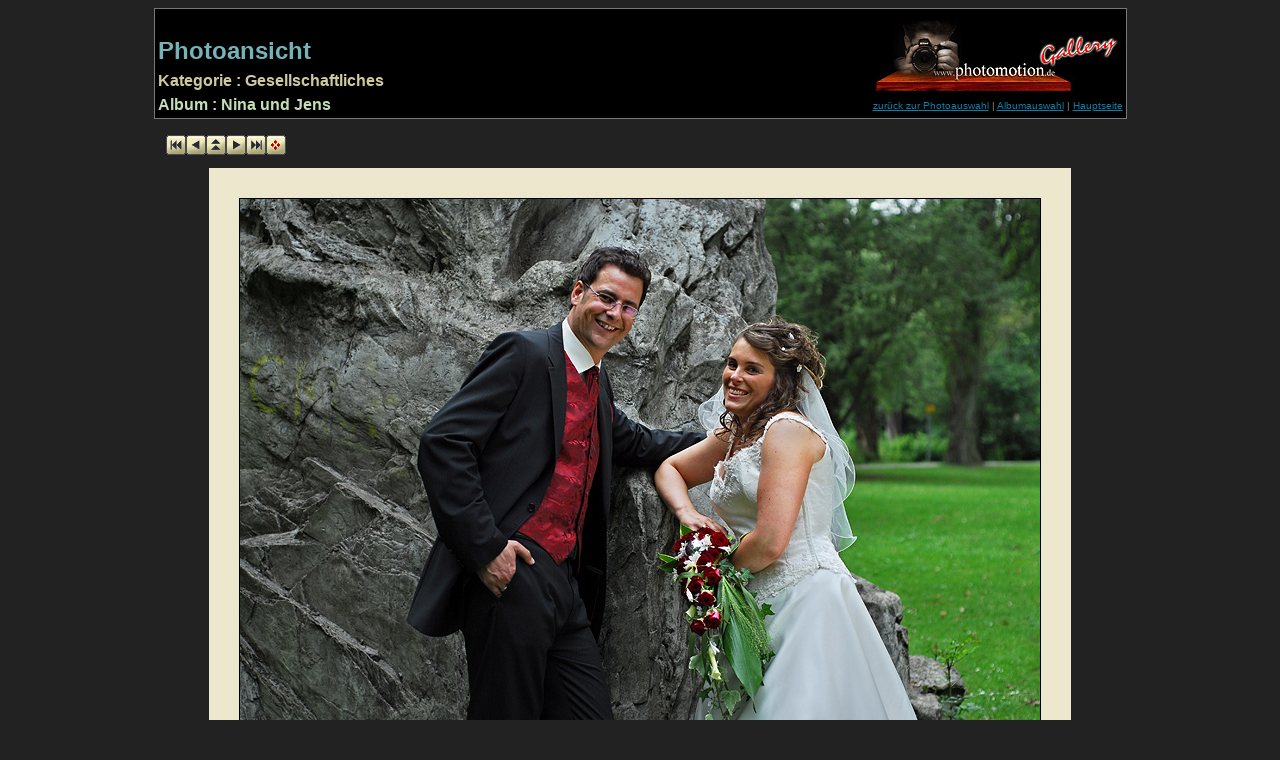

--- FILE ---
content_type: text/html; charset=UTF-8
request_url: http://classic.photomotion.de/showphoto.php?path=picstore/Gesellschaftliches/Nina%20und%20Jens/&pi=0&zone=photo&item=0
body_size: 3150
content:
<HTML>
<HEAD>
<TITLE>Photomotion Gallery - Photoansicht</TITLE>
<META http-equiv="Content-Type" content="text/html; charset=iso-8859-1">
<meta name="author" content="Ren� G�ke / Rene Goeke">
<meta name="description" content="Ren� G�ke zeigt Fotos seiner fotografischen T�tigkeit aus den Jahren seit 2003  - Ren� G�ke presents photos of his photographic work from the years since 2003">
<meta name="keywords" content="photomotion, photomotion.de ,Photomotion, Photomotion.de , rene goeke,rene g�ke, ren� g�ke, Ren� G�ke, 
Rene G�ke, Rene Goeke, fotografie, Fotografie, fotos, Fotos, bilder, Bilder, portraits, Portraits, Portr�ts, bewegende Photos, bewegende Fotos, 
bewegende Bilder, bewegende bilder, Landschaften, Landschaftsaufnahmen, Landschaftsfotos, Nachtaufnahmen, available light, Galerie, Gallery, 
gallery,Photograph,photograph,photographer,Photographer,Fotograf,fotograf,Kunst,kunst,Art,link,Link,Links,links,
art,arts,Arts,Artist,artist,Artists,artists, fine art,Fotoseite,Photosite,photoart,photo art,sport">
<meta name="date" content="2005-09-19">
<meta http-equiv="Imagetoolbar" Content="No">
<meta name="robots" content="index, follow">
<meta name="copyright" content="Copyright 2003-2005 Ren� G�ke, All Rights Reserved. Unauthorized reproduction is in violation of criminal and civil intellectual property laws.  Offenders will be prosecuted to the fullest extent of the law.">
<meta http-equiv="cache-control" content="no-cache">
<meta http-equiv="pragma" content="no-cache">

<BODY bgcolor="#222222" text="#FFFFFF" link="#0F7DA8" vlink="#0F7DA8" alink="#0F7DA8">
<script language="JavaScript" type="text/JavaScript">
<!--
function MM_swapImgRestore() { //v3.0
  var i,x,a=document.MM_sr; for(i=0;a&&i<a.length&&(x=a[i])&&x.oSrc;i++) x.src=x.oSrc;
}

function insertstyle(style_template) {
	document.form.ta_news.value = document.form.ta_news.value + style_template;}

function MM_preloadImages() { //v3.0
  var d=document; if(d.images){ if(!d.MM_p) d.MM_p=new Array();
    var i,j=d.MM_p.length,a=MM_preloadImages.arguments; for(i=0; i<a.length; i++)
    if (a[i].indexOf("#")!=0){ d.MM_p[j]=new Image; d.MM_p[j++].src=a[i];}}
}

function MM_findObj(n, d) { //v4.01
  var p,i,x;  if(!d) d=document; if((p=n.indexOf("?"))>0&&parent.frames.length) {
    d=parent.frames[n.substring(p+1)].document; n=n.substring(0,p);}
  if(!(x=d[n])&&d.all) x=d.all[n]; for (i=0;!x&&i<d.forms.length;i++) x=d.forms[i][n];
  for(i=0;!x&&d.layers&&i<d.layers.length;i++) x=MM_findObj(n,d.layers[i].document);
  if(!x && d.getElementById) x=d.getElementById(n); return x;
}

function MM_swapImage() { //v3.0
  var i,j=0,x,a=MM_swapImage.arguments; document.MM_sr=new Array; for(i=0;i<(a.length-2);i+=3)
   if ((x=MM_findObj(a[i]))!=null){document.MM_sr[j++]=x; if(!x.oSrc) x.oSrc=x.src; x.src=a[i+2];}
}

//-->
</script>
<link href="css/headergeneric.css" rel="stylesheet" type="text/css">
<table width="77%" height="94" border="0" align="center" class="tablestyleshowphoto">
  <tr> 
    <td height="21" > <p class="protected"></td>
    <td><p>&nbsp;</p></td>
    <td width="42%" rowspan="3" align="right" valign="top"> <div align="right"><b><a href="showboard.php?zone=photo&path=picstore/Gesellschaftliches/Nina und Jens/"><img src="images/photomotionlogo_header.jpg" border="0"></a></b></div></td>
  </tr>
  <tr> 
    <td height="21" class="maintitle" >Photoansicht</td>
    <td width="2%">&nbsp;</td>
  </tr>
  <tr> 
    <td height="21" class="subtitle1" >Kategorie : Gesellschaftliches</td>
    <td width="2%" height="21"></td>
  </tr>
  <tr> 
    <td height="21" ><span class="subtitle2">Album : Nina und Jens</span></td>
    <td height="21"><div align="center"></div></td>
    <td ><div align="left"><strong><strong></strong></strong></div>
      <div align="right"><span class="NaviLinks"><a href="showboard.php?zone=photo&path=picstore/Gesellschaftliches/Nina und Jens/">zur&uuml;ck zur Photoauswahl</a> | <a href="showboard.php?zone=folder&path=picstore/Gesellschaftliches/">Albumauswahl</a> | <a href="showboard.php?zone=category">Hauptseite</a></span></div></td>
  </tr>
</table>
<p></p>
<script type="text/javascript">
	<!--
	var message="Der Administrator gestattet kein unberechtigtes Kopieren der Bilder."; // Message for the alert box 
	function click(e) { 
		if (document.all) { 
			if (event.button == 2) { 
				alert(message); 
				return false; 
			} 
		} 
		if (document.layers) { 
			if (e.which == 3) { 
				alert(message); 
				return false; 
			} 
		} 
	} 
	if (document.layers) { 
		document.captureEvents(Event.MOUSEDOWN); 
	} 
	document.onmousedown=click;
	-->
</script>
<link href="css/showphoto.css" rel="stylesheet" type="text/css">
<body bgcolor="#000000" text="#FFFFFF" link="#938775" vlink="#938775" alink="#00CCFF" onLoad="MM_preloadImages('images/navi_to_start_hover.gif','images/navi_to_previous_hover.gif','images/navi_to_exit_hover.gif','images/navi_to_next_hover.gif','images/navi_to_end_hover.gif','images/navi_special_hover.gif')">
<div align="center">
  <table width="75%" height="111" border="0" cellpadding="0" cellspacing="0">
    <tr> 
      <td height="33" colspan="4" valign="top"> 
        <div align="center"> 
          <p align="left"><a href="showphoto.php?zone=photo&path=picstore/Gesellschaftliches/Nina und Jens/&item=0" onMouseOut="MM_swapImgRestore()" onMouseOver="MM_swapImage('Image2','','images/navi_to_start_hover.gif',1)"><img src="images/navi_to_start.gif" alt="zum Anfang" name="Image2" width="20" height="20" border="0"></a><a href="#" onMouseOut="MM_swapImgRestore()" onMouseOver="MM_swapImage('Image3','','images/navi_to_previous_hover.gif',1)"><img src="images/navi_to_previous.gif" alt="vorheriges Bild" name="Image3" width="20" height="20" border="0"></a><a href="showboard.php?path=picstore/Gesellschaftliches/Nina und Jens/&item=0&zone=photo" onMouseOut="MM_swapImgRestore()" onMouseOver="MM_swapImage('Image4','','images/navi_to_exit_hover.gif',1)"><img src="images/navi_to_exit.gif" alt="zur&uuml;ck zur Photoauswahl" name="Image4" width="20" height="20" border="0"></a><a href="showphoto.php?zone=photo&path=picstore/Gesellschaftliches/Nina und Jens/&item=1" onMouseOut="MM_swapImgRestore()" onMouseOver="MM_swapImage('Image5','','images/navi_to_next_hover.gif',1)"><img src="images/navi_to_next.gif" alt="n&auml;chstes Bild" name="Image5" width="20" height="20" border="0"></a><a href="showphoto.php?zone=photo&path=picstore/Gesellschaftliches/Nina und Jens/&item=16" onMouseOut="MM_swapImgRestore()" onMouseOver="MM_swapImage('Image6','','images/navi_to_end_hover.gif',1)"><img src="images/navi_to_end.gif" alt="zum Ende" name="Image6" width="20" height="20" border="0"></a><a href="showphoto.php?zone=photo&path=picstore/Gesellschaftliches/Nina und Jens/&item=0&slide=yes" onMouseOut="MM_swapImgRestore()" onMouseOver="MM_swapImage('Image7','','images/navi_special_hover.gif',1)"><img src="images/navi_special.gif" alt="Diashow start/stop" name="Image7" width="20" height="20" border="0"></a></p>
        </div>
        </td>
    </tr>
    <tr> 
      <td height="72" colspan="4" valign="top"> 
        <div align="center"> 
          <p><font size="1"><strong><font face="Arial, Helvetica, sans-serif"><img name="Am Stein" src="picstore/Gesellschaftliches/Nina und Jens/b_DSC_1726.jpg" alt="Am Stein  &copy; 2026 Ren&eacute; G&ouml;ke"></font></strong></font></p>
          <p>&nbsp;</p>
        </div></td>
    </tr>
  </table>

  <table width="33%" class="properties">
    <tr> 
      <td width="50%" height="33" colspan="3" class="Titel"><div align="center">Am Stein</div></td>
    </tr>
    <tr>
      <td></td>
    </tr>
    <tr> 
      <td height="21" colspan="3"><div align="center" class="Autor">Foto von Ren� G�ke (24.07.2007 - 15:49:13) - 674 mal angeschaut </div></td>
    </tr>
    <tr>
      <td height="25" colspan="3" align="left" valign="top"><div align="center" class="Beschreibung"></div>        
      <div align="center"></div></td>
    </tr>
  </table>
 <br>
</div>
<script language="JavaScript" type="text/JavaScript">
<!--
function openwindow(url) { 
	enterWindow=window.open(url,"popwindow","width=359,height=238,top=300,left=500,resizable=no,scrollbars=no"); return false
}
//-->
</script>
<table width="75%" border="0" align="center" bgcolor="#550000">
  <tr>
    <td width="76%" rowspan="2" bgcolor="#550000" class="no_annotations"><div align="left"><font color="#F5F3D6" size="2" face="Arial, Helvetica, sans-serif">Zur Zeit gibt es keine Anmerkungen zu diesem Foto. M&ouml;chten Sie die erste schreiben?</font> <font color="#F5F3D6"><a href="#" onClick='openwindow("newannotation.php?zone=photo&path=picstore/Gesellschaftliches/Nina und Jens/&item=0")'><img src="images/hierklicken.gif" width="85" height="10" border="0"></a></font></div></td>
    <td width="24%" bgcolor="#550000" class="no_annotations"><div align="right"><font color="#CCCCCC" size="1" face="Arial, Helvetica, sans-serif"></font></div></td>	
  </tr>
  <tr>
    <td bgcolor="#550000" class="no_annotations"><div align="right"><font color="#CCCCCC" size="1" face="Arial, Helvetica, sans-serif">Sie sind nicht angemeldet. <a href="#" onClick='openwindow("newannotation.php?lo=yes&zone=photo&path=picstore/Gesellschaftliches/Nina und Jens/&item=0")'>Anmelden</a></font></div></td>
  </tr>
</table>
	 <DIV align="center"><link href="css/footergeneric.css" rel="stylesheet" type="text/css">
<br>
<DIV align="center">
  <table width="723" border="0">
    <tr>
      <td><div align="left" class="footertitle">Photomotion Gallery</div></td>
      <td><div align="center" class="footertitle">bewegende Photos im Web</div></td>
      <td><div align="right" class="footertitle">all artwork &copy; 2007 Ren&eacute; G&ouml;ke</div></td>
    </tr>
  </table>
  </DIV>
</BODY>

--- FILE ---
content_type: text/css
request_url: http://classic.photomotion.de/css/headergeneric.css
body_size: 307
content:
.maintitle {
	font-family: Arial, Helvetica, sans-serif;
	font-size: 24px;
	font-style: normal;
	font-weight: bold;
	font-variant: normal;
	color: #76B3B8;
}
.NaviLinks {
	font-family: Arial, Helvetica, sans-serif;
	font-size: 10px;
	font-style: normal;
	font-weight: normal;
	font-variant: normal;
	color: #938775;
}
.subtitle2 {

	font-family: Arial, Helvetica, sans-serif;
	font-size: 16px;
	font-style: normal;
	
	font-weight: bold;
	font-variant: normal;
	color: #C4DEB4;
}
.subtitle1 {


	font-family: Arial, Helvetica, sans-serif;
	font-size: 16px;
	font-style: normal;
	font-weight: bold;
	font-variant: normal;
	color: #CECA9B;
}
.standard {
	font-family: Arial, Helvetica, sans-serif;
	font-size: 12px;
	font-style: normal;
	font-weight: bold;
	color: #999999;
}

.protected {
	font-family: Arial, Helvetica, sans-serif;
	font-size: 12px;
	font-style: normal;
	font-weight: bold;
	font-variant: normal;
	color: #FF0000;
}
.tablestylenormal {
	background-color: #000000;
	border: thin solid #000000;
}
.tablestyleshowphoto{
	background-color: #000000;
	border: 1px solid #777777
	;
}

--- FILE ---
content_type: text/css
request_url: http://classic.photomotion.de/css/showphoto.css
body_size: 276
content:
.showphoto {
	font-family: Arial, Helvetica, sans-serif;
	font-size: 10px;
	font-style: normal;

	font-weight: normal;
	background-color: #666666;
	height: 0px;
	width: 0px;
	border: thin solid #FFFFFF;
}
.properties {
	background-color: #303030;
	border: 1px solid #757356;
}
.Titel {
	font-family: Arial, Helvetica, sans-serif;
	font-size: 14px;
	font-style: normal;
	font-weight: bold;
	color: #F5F3D6;
	background-color: #202020;
}
.Autor {
	font-family: Arial, Helvetica, sans-serif;
	font-size: 10px;
	font-style: normal;
	font-weight: normal;
	color: #CCCCCC;
	background-color: #202020;
}

.Beschreibung {
	font-family: Arial, Helvetica, sans-serif;
	font-size: 12px;
	font-style: normal;
	font-weight: normal;
	color: #F1EEC0;
}


--- FILE ---
content_type: text/css
request_url: http://classic.photomotion.de/css/footergeneric.css
body_size: 139
content:
.footertitle {
	font-family: Arial, Helvetica, sans-serif;
	font-size: 10px;
	font-style: normal;
	font-weight: normal;
	font-variant: normal;
	color: #7D7C5D;
}

